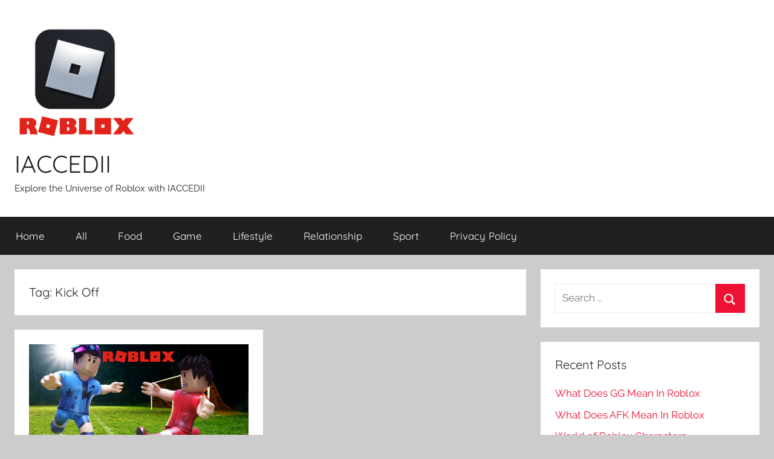

--- FILE ---
content_type: text/html; charset=UTF-8
request_url: https://iaccedii.com/tag/kick-off/
body_size: 8879
content:
<!DOCTYPE html>
<html lang="en-US">

<head>
<meta charset="UTF-8">
<meta name="viewport" content="width=device-width, initial-scale=1">
<link rel="profile" href="http://gmpg.org/xfn/11">

    <style>
        #wpadminbar #wp-admin-bar-p404_free_top_button .ab-icon:before {
            content: "\f103";
            color: red;
            top: 2px;
        }
    </style>
<meta name='robots' content='index, follow, max-image-preview:large, max-snippet:-1, max-video-preview:-1' />
	<style>img:is([sizes="auto" i], [sizes^="auto," i]) { contain-intrinsic-size: 3000px 1500px }</style>
	
	<!-- This site is optimized with the Yoast SEO plugin v24.2 - https://yoast.com/wordpress/plugins/seo/ -->
	<title>Kick Off Archives - IACCEDII</title>
	<link rel="canonical" href="https://iaccedii.com/tag/kick-off/" />
	<meta property="og:locale" content="en_US" />
	<meta property="og:type" content="article" />
	<meta property="og:title" content="Kick Off Archives - IACCEDII" />
	<meta property="og:url" content="https://iaccedii.com/tag/kick-off/" />
	<meta property="og:site_name" content="IACCEDII" />
	<meta name="twitter:card" content="summary_large_image" />
	<script type="application/ld+json" class="yoast-schema-graph">{"@context":"https://schema.org","@graph":[{"@type":"CollectionPage","@id":"https://iaccedii.com/tag/kick-off/","url":"https://iaccedii.com/tag/kick-off/","name":"Kick Off Archives - IACCEDII","isPartOf":{"@id":"https://iaccedii.com/#website"},"primaryImageOfPage":{"@id":"https://iaccedii.com/tag/kick-off/#primaryimage"},"image":{"@id":"https://iaccedii.com/tag/kick-off/#primaryimage"},"thumbnailUrl":"https://iaccedii.com/wp-content/uploads/2023/06/Best-Roblox-Sports-Games.png","breadcrumb":{"@id":"https://iaccedii.com/tag/kick-off/#breadcrumb"},"inLanguage":"en-US"},{"@type":"ImageObject","inLanguage":"en-US","@id":"https://iaccedii.com/tag/kick-off/#primaryimage","url":"https://iaccedii.com/wp-content/uploads/2023/06/Best-Roblox-Sports-Games.png","contentUrl":"https://iaccedii.com/wp-content/uploads/2023/06/Best-Roblox-Sports-Games.png","width":1200,"height":675},{"@type":"BreadcrumbList","@id":"https://iaccedii.com/tag/kick-off/#breadcrumb","itemListElement":[{"@type":"ListItem","position":1,"name":"Home","item":"https://iaccedii.com/"},{"@type":"ListItem","position":2,"name":"Kick Off"}]},{"@type":"WebSite","@id":"https://iaccedii.com/#website","url":"https://iaccedii.com/","name":"IACCEDII","description":"Explore the Universe of Roblox with IACCEDII","publisher":{"@id":"https://iaccedii.com/#organization"},"potentialAction":[{"@type":"SearchAction","target":{"@type":"EntryPoint","urlTemplate":"https://iaccedii.com/?s={search_term_string}"},"query-input":{"@type":"PropertyValueSpecification","valueRequired":true,"valueName":"search_term_string"}}],"inLanguage":"en-US"},{"@type":"Organization","@id":"https://iaccedii.com/#organization","name":"IACCEDII","url":"https://iaccedii.com/","logo":{"@type":"ImageObject","inLanguage":"en-US","@id":"https://iaccedii.com/#/schema/logo/image/","url":"https://iaccedii.com/wp-content/uploads/2023/07/cropped-Untitled-design-2023-07-31T115005.625.png","contentUrl":"https://iaccedii.com/wp-content/uploads/2023/07/cropped-Untitled-design-2023-07-31T115005.625.png","width":200,"height":200,"caption":"IACCEDII"},"image":{"@id":"https://iaccedii.com/#/schema/logo/image/"}}]}</script>
	<!-- / Yoast SEO plugin. -->


<link rel="alternate" type="application/rss+xml" title="IACCEDII &raquo; Feed" href="https://iaccedii.com/feed/" />
<link rel="alternate" type="application/rss+xml" title="IACCEDII &raquo; Comments Feed" href="https://iaccedii.com/comments/feed/" />
<link rel="alternate" type="application/rss+xml" title="IACCEDII &raquo; Kick Off Tag Feed" href="https://iaccedii.com/tag/kick-off/feed/" />
<script type="text/javascript">
/* <![CDATA[ */
window._wpemojiSettings = {"baseUrl":"https:\/\/s.w.org\/images\/core\/emoji\/15.0.3\/72x72\/","ext":".png","svgUrl":"https:\/\/s.w.org\/images\/core\/emoji\/15.0.3\/svg\/","svgExt":".svg","source":{"concatemoji":"https:\/\/iaccedii.com\/wp-includes\/js\/wp-emoji-release.min.js?ver=6.7.4"}};
/*! This file is auto-generated */
!function(i,n){var o,s,e;function c(e){try{var t={supportTests:e,timestamp:(new Date).valueOf()};sessionStorage.setItem(o,JSON.stringify(t))}catch(e){}}function p(e,t,n){e.clearRect(0,0,e.canvas.width,e.canvas.height),e.fillText(t,0,0);var t=new Uint32Array(e.getImageData(0,0,e.canvas.width,e.canvas.height).data),r=(e.clearRect(0,0,e.canvas.width,e.canvas.height),e.fillText(n,0,0),new Uint32Array(e.getImageData(0,0,e.canvas.width,e.canvas.height).data));return t.every(function(e,t){return e===r[t]})}function u(e,t,n){switch(t){case"flag":return n(e,"\ud83c\udff3\ufe0f\u200d\u26a7\ufe0f","\ud83c\udff3\ufe0f\u200b\u26a7\ufe0f")?!1:!n(e,"\ud83c\uddfa\ud83c\uddf3","\ud83c\uddfa\u200b\ud83c\uddf3")&&!n(e,"\ud83c\udff4\udb40\udc67\udb40\udc62\udb40\udc65\udb40\udc6e\udb40\udc67\udb40\udc7f","\ud83c\udff4\u200b\udb40\udc67\u200b\udb40\udc62\u200b\udb40\udc65\u200b\udb40\udc6e\u200b\udb40\udc67\u200b\udb40\udc7f");case"emoji":return!n(e,"\ud83d\udc26\u200d\u2b1b","\ud83d\udc26\u200b\u2b1b")}return!1}function f(e,t,n){var r="undefined"!=typeof WorkerGlobalScope&&self instanceof WorkerGlobalScope?new OffscreenCanvas(300,150):i.createElement("canvas"),a=r.getContext("2d",{willReadFrequently:!0}),o=(a.textBaseline="top",a.font="600 32px Arial",{});return e.forEach(function(e){o[e]=t(a,e,n)}),o}function t(e){var t=i.createElement("script");t.src=e,t.defer=!0,i.head.appendChild(t)}"undefined"!=typeof Promise&&(o="wpEmojiSettingsSupports",s=["flag","emoji"],n.supports={everything:!0,everythingExceptFlag:!0},e=new Promise(function(e){i.addEventListener("DOMContentLoaded",e,{once:!0})}),new Promise(function(t){var n=function(){try{var e=JSON.parse(sessionStorage.getItem(o));if("object"==typeof e&&"number"==typeof e.timestamp&&(new Date).valueOf()<e.timestamp+604800&&"object"==typeof e.supportTests)return e.supportTests}catch(e){}return null}();if(!n){if("undefined"!=typeof Worker&&"undefined"!=typeof OffscreenCanvas&&"undefined"!=typeof URL&&URL.createObjectURL&&"undefined"!=typeof Blob)try{var e="postMessage("+f.toString()+"("+[JSON.stringify(s),u.toString(),p.toString()].join(",")+"));",r=new Blob([e],{type:"text/javascript"}),a=new Worker(URL.createObjectURL(r),{name:"wpTestEmojiSupports"});return void(a.onmessage=function(e){c(n=e.data),a.terminate(),t(n)})}catch(e){}c(n=f(s,u,p))}t(n)}).then(function(e){for(var t in e)n.supports[t]=e[t],n.supports.everything=n.supports.everything&&n.supports[t],"flag"!==t&&(n.supports.everythingExceptFlag=n.supports.everythingExceptFlag&&n.supports[t]);n.supports.everythingExceptFlag=n.supports.everythingExceptFlag&&!n.supports.flag,n.DOMReady=!1,n.readyCallback=function(){n.DOMReady=!0}}).then(function(){return e}).then(function(){var e;n.supports.everything||(n.readyCallback(),(e=n.source||{}).concatemoji?t(e.concatemoji):e.wpemoji&&e.twemoji&&(t(e.twemoji),t(e.wpemoji)))}))}((window,document),window._wpemojiSettings);
/* ]]> */
</script>

<link rel='stylesheet' id='donovan-theme-fonts-css' href='https://iaccedii.com/wp-content/fonts/d730d775315737f600c903f97f969819.css?ver=20201110' type='text/css' media='all' />
<style id='wp-emoji-styles-inline-css' type='text/css'>

	img.wp-smiley, img.emoji {
		display: inline !important;
		border: none !important;
		box-shadow: none !important;
		height: 1em !important;
		width: 1em !important;
		margin: 0 0.07em !important;
		vertical-align: -0.1em !important;
		background: none !important;
		padding: 0 !important;
	}
</style>
<link rel='stylesheet' id='wp-block-library-css' href='https://iaccedii.com/wp-includes/css/dist/block-library/style.min.css?ver=6.7.4' type='text/css' media='all' />
<style id='classic-theme-styles-inline-css' type='text/css'>
/*! This file is auto-generated */
.wp-block-button__link{color:#fff;background-color:#32373c;border-radius:9999px;box-shadow:none;text-decoration:none;padding:calc(.667em + 2px) calc(1.333em + 2px);font-size:1.125em}.wp-block-file__button{background:#32373c;color:#fff;text-decoration:none}
</style>
<style id='global-styles-inline-css' type='text/css'>
:root{--wp--preset--aspect-ratio--square: 1;--wp--preset--aspect-ratio--4-3: 4/3;--wp--preset--aspect-ratio--3-4: 3/4;--wp--preset--aspect-ratio--3-2: 3/2;--wp--preset--aspect-ratio--2-3: 2/3;--wp--preset--aspect-ratio--16-9: 16/9;--wp--preset--aspect-ratio--9-16: 9/16;--wp--preset--color--black: #000000;--wp--preset--color--cyan-bluish-gray: #abb8c3;--wp--preset--color--white: #ffffff;--wp--preset--color--pale-pink: #f78da7;--wp--preset--color--vivid-red: #cf2e2e;--wp--preset--color--luminous-vivid-orange: #ff6900;--wp--preset--color--luminous-vivid-amber: #fcb900;--wp--preset--color--light-green-cyan: #7bdcb5;--wp--preset--color--vivid-green-cyan: #00d084;--wp--preset--color--pale-cyan-blue: #8ed1fc;--wp--preset--color--vivid-cyan-blue: #0693e3;--wp--preset--color--vivid-purple: #9b51e0;--wp--preset--color--primary: #ee1133;--wp--preset--color--secondary: #d5001a;--wp--preset--color--tertiary: #bb0000;--wp--preset--color--accent: #1153ee;--wp--preset--color--highlight: #eedc11;--wp--preset--color--light-gray: #f2f2f2;--wp--preset--color--gray: #666666;--wp--preset--color--dark-gray: #202020;--wp--preset--gradient--vivid-cyan-blue-to-vivid-purple: linear-gradient(135deg,rgba(6,147,227,1) 0%,rgb(155,81,224) 100%);--wp--preset--gradient--light-green-cyan-to-vivid-green-cyan: linear-gradient(135deg,rgb(122,220,180) 0%,rgb(0,208,130) 100%);--wp--preset--gradient--luminous-vivid-amber-to-luminous-vivid-orange: linear-gradient(135deg,rgba(252,185,0,1) 0%,rgba(255,105,0,1) 100%);--wp--preset--gradient--luminous-vivid-orange-to-vivid-red: linear-gradient(135deg,rgba(255,105,0,1) 0%,rgb(207,46,46) 100%);--wp--preset--gradient--very-light-gray-to-cyan-bluish-gray: linear-gradient(135deg,rgb(238,238,238) 0%,rgb(169,184,195) 100%);--wp--preset--gradient--cool-to-warm-spectrum: linear-gradient(135deg,rgb(74,234,220) 0%,rgb(151,120,209) 20%,rgb(207,42,186) 40%,rgb(238,44,130) 60%,rgb(251,105,98) 80%,rgb(254,248,76) 100%);--wp--preset--gradient--blush-light-purple: linear-gradient(135deg,rgb(255,206,236) 0%,rgb(152,150,240) 100%);--wp--preset--gradient--blush-bordeaux: linear-gradient(135deg,rgb(254,205,165) 0%,rgb(254,45,45) 50%,rgb(107,0,62) 100%);--wp--preset--gradient--luminous-dusk: linear-gradient(135deg,rgb(255,203,112) 0%,rgb(199,81,192) 50%,rgb(65,88,208) 100%);--wp--preset--gradient--pale-ocean: linear-gradient(135deg,rgb(255,245,203) 0%,rgb(182,227,212) 50%,rgb(51,167,181) 100%);--wp--preset--gradient--electric-grass: linear-gradient(135deg,rgb(202,248,128) 0%,rgb(113,206,126) 100%);--wp--preset--gradient--midnight: linear-gradient(135deg,rgb(2,3,129) 0%,rgb(40,116,252) 100%);--wp--preset--font-size--small: 13px;--wp--preset--font-size--medium: 20px;--wp--preset--font-size--large: 36px;--wp--preset--font-size--x-large: 42px;--wp--preset--spacing--20: 0.44rem;--wp--preset--spacing--30: 0.67rem;--wp--preset--spacing--40: 1rem;--wp--preset--spacing--50: 1.5rem;--wp--preset--spacing--60: 2.25rem;--wp--preset--spacing--70: 3.38rem;--wp--preset--spacing--80: 5.06rem;--wp--preset--shadow--natural: 6px 6px 9px rgba(0, 0, 0, 0.2);--wp--preset--shadow--deep: 12px 12px 50px rgba(0, 0, 0, 0.4);--wp--preset--shadow--sharp: 6px 6px 0px rgba(0, 0, 0, 0.2);--wp--preset--shadow--outlined: 6px 6px 0px -3px rgba(255, 255, 255, 1), 6px 6px rgba(0, 0, 0, 1);--wp--preset--shadow--crisp: 6px 6px 0px rgba(0, 0, 0, 1);}:where(.is-layout-flex){gap: 0.5em;}:where(.is-layout-grid){gap: 0.5em;}body .is-layout-flex{display: flex;}.is-layout-flex{flex-wrap: wrap;align-items: center;}.is-layout-flex > :is(*, div){margin: 0;}body .is-layout-grid{display: grid;}.is-layout-grid > :is(*, div){margin: 0;}:where(.wp-block-columns.is-layout-flex){gap: 2em;}:where(.wp-block-columns.is-layout-grid){gap: 2em;}:where(.wp-block-post-template.is-layout-flex){gap: 1.25em;}:where(.wp-block-post-template.is-layout-grid){gap: 1.25em;}.has-black-color{color: var(--wp--preset--color--black) !important;}.has-cyan-bluish-gray-color{color: var(--wp--preset--color--cyan-bluish-gray) !important;}.has-white-color{color: var(--wp--preset--color--white) !important;}.has-pale-pink-color{color: var(--wp--preset--color--pale-pink) !important;}.has-vivid-red-color{color: var(--wp--preset--color--vivid-red) !important;}.has-luminous-vivid-orange-color{color: var(--wp--preset--color--luminous-vivid-orange) !important;}.has-luminous-vivid-amber-color{color: var(--wp--preset--color--luminous-vivid-amber) !important;}.has-light-green-cyan-color{color: var(--wp--preset--color--light-green-cyan) !important;}.has-vivid-green-cyan-color{color: var(--wp--preset--color--vivid-green-cyan) !important;}.has-pale-cyan-blue-color{color: var(--wp--preset--color--pale-cyan-blue) !important;}.has-vivid-cyan-blue-color{color: var(--wp--preset--color--vivid-cyan-blue) !important;}.has-vivid-purple-color{color: var(--wp--preset--color--vivid-purple) !important;}.has-black-background-color{background-color: var(--wp--preset--color--black) !important;}.has-cyan-bluish-gray-background-color{background-color: var(--wp--preset--color--cyan-bluish-gray) !important;}.has-white-background-color{background-color: var(--wp--preset--color--white) !important;}.has-pale-pink-background-color{background-color: var(--wp--preset--color--pale-pink) !important;}.has-vivid-red-background-color{background-color: var(--wp--preset--color--vivid-red) !important;}.has-luminous-vivid-orange-background-color{background-color: var(--wp--preset--color--luminous-vivid-orange) !important;}.has-luminous-vivid-amber-background-color{background-color: var(--wp--preset--color--luminous-vivid-amber) !important;}.has-light-green-cyan-background-color{background-color: var(--wp--preset--color--light-green-cyan) !important;}.has-vivid-green-cyan-background-color{background-color: var(--wp--preset--color--vivid-green-cyan) !important;}.has-pale-cyan-blue-background-color{background-color: var(--wp--preset--color--pale-cyan-blue) !important;}.has-vivid-cyan-blue-background-color{background-color: var(--wp--preset--color--vivid-cyan-blue) !important;}.has-vivid-purple-background-color{background-color: var(--wp--preset--color--vivid-purple) !important;}.has-black-border-color{border-color: var(--wp--preset--color--black) !important;}.has-cyan-bluish-gray-border-color{border-color: var(--wp--preset--color--cyan-bluish-gray) !important;}.has-white-border-color{border-color: var(--wp--preset--color--white) !important;}.has-pale-pink-border-color{border-color: var(--wp--preset--color--pale-pink) !important;}.has-vivid-red-border-color{border-color: var(--wp--preset--color--vivid-red) !important;}.has-luminous-vivid-orange-border-color{border-color: var(--wp--preset--color--luminous-vivid-orange) !important;}.has-luminous-vivid-amber-border-color{border-color: var(--wp--preset--color--luminous-vivid-amber) !important;}.has-light-green-cyan-border-color{border-color: var(--wp--preset--color--light-green-cyan) !important;}.has-vivid-green-cyan-border-color{border-color: var(--wp--preset--color--vivid-green-cyan) !important;}.has-pale-cyan-blue-border-color{border-color: var(--wp--preset--color--pale-cyan-blue) !important;}.has-vivid-cyan-blue-border-color{border-color: var(--wp--preset--color--vivid-cyan-blue) !important;}.has-vivid-purple-border-color{border-color: var(--wp--preset--color--vivid-purple) !important;}.has-vivid-cyan-blue-to-vivid-purple-gradient-background{background: var(--wp--preset--gradient--vivid-cyan-blue-to-vivid-purple) !important;}.has-light-green-cyan-to-vivid-green-cyan-gradient-background{background: var(--wp--preset--gradient--light-green-cyan-to-vivid-green-cyan) !important;}.has-luminous-vivid-amber-to-luminous-vivid-orange-gradient-background{background: var(--wp--preset--gradient--luminous-vivid-amber-to-luminous-vivid-orange) !important;}.has-luminous-vivid-orange-to-vivid-red-gradient-background{background: var(--wp--preset--gradient--luminous-vivid-orange-to-vivid-red) !important;}.has-very-light-gray-to-cyan-bluish-gray-gradient-background{background: var(--wp--preset--gradient--very-light-gray-to-cyan-bluish-gray) !important;}.has-cool-to-warm-spectrum-gradient-background{background: var(--wp--preset--gradient--cool-to-warm-spectrum) !important;}.has-blush-light-purple-gradient-background{background: var(--wp--preset--gradient--blush-light-purple) !important;}.has-blush-bordeaux-gradient-background{background: var(--wp--preset--gradient--blush-bordeaux) !important;}.has-luminous-dusk-gradient-background{background: var(--wp--preset--gradient--luminous-dusk) !important;}.has-pale-ocean-gradient-background{background: var(--wp--preset--gradient--pale-ocean) !important;}.has-electric-grass-gradient-background{background: var(--wp--preset--gradient--electric-grass) !important;}.has-midnight-gradient-background{background: var(--wp--preset--gradient--midnight) !important;}.has-small-font-size{font-size: var(--wp--preset--font-size--small) !important;}.has-medium-font-size{font-size: var(--wp--preset--font-size--medium) !important;}.has-large-font-size{font-size: var(--wp--preset--font-size--large) !important;}.has-x-large-font-size{font-size: var(--wp--preset--font-size--x-large) !important;}
:where(.wp-block-post-template.is-layout-flex){gap: 1.25em;}:where(.wp-block-post-template.is-layout-grid){gap: 1.25em;}
:where(.wp-block-columns.is-layout-flex){gap: 2em;}:where(.wp-block-columns.is-layout-grid){gap: 2em;}
:root :where(.wp-block-pullquote){font-size: 1.5em;line-height: 1.6;}
</style>
<link rel='stylesheet' id='donovan-stylesheet-css' href='https://iaccedii.com/wp-content/themes/donovan/style.css?ver=1.9' type='text/css' media='all' />
<script type="text/javascript" src="https://iaccedii.com/wp-content/themes/donovan/assets/js/svgxuse.min.js?ver=1.2.6" id="svgxuse-js"></script>
<link rel="https://api.w.org/" href="https://iaccedii.com/wp-json/" /><link rel="alternate" title="JSON" type="application/json" href="https://iaccedii.com/wp-json/wp/v2/tags/66" /><link rel="EditURI" type="application/rsd+xml" title="RSD" href="https://iaccedii.com/xmlrpc.php?rsd" />
<meta name="generator" content="WordPress 6.7.4" />
<style type="text/css">.recentcomments a{display:inline !important;padding:0 !important;margin:0 !important;}</style><link rel="icon" href="https://iaccedii.com/wp-content/uploads/2023/07/cropped-cropped-Untitled-design-2023-07-31T114739.319-32x32.png" sizes="32x32" />
<link rel="icon" href="https://iaccedii.com/wp-content/uploads/2023/07/cropped-cropped-Untitled-design-2023-07-31T114739.319-192x192.png" sizes="192x192" />
<link rel="apple-touch-icon" href="https://iaccedii.com/wp-content/uploads/2023/07/cropped-cropped-Untitled-design-2023-07-31T114739.319-180x180.png" />
<meta name="msapplication-TileImage" content="https://iaccedii.com/wp-content/uploads/2023/07/cropped-cropped-Untitled-design-2023-07-31T114739.319-270x270.png" />
</head>

<body class="archive tag tag-kick-off tag-66 wp-custom-logo wp-embed-responsive blog-grid-layout hfeed">

	<div id="page" class="site">
		<a class="skip-link screen-reader-text" href="#content">Skip to content</a>

		
		
		<header id="masthead" class="site-header clearfix" role="banner">

			<div class="header-main container clearfix">

				<div id="logo" class="site-branding clearfix">

					<a href="https://iaccedii.com/" class="custom-logo-link" rel="home"><img width="200" height="200" src="https://iaccedii.com/wp-content/uploads/2023/07/cropped-Untitled-design-2023-07-31T115005.625.png" class="custom-logo" alt="IACCEDII" decoding="async" srcset="https://iaccedii.com/wp-content/uploads/2023/07/cropped-Untitled-design-2023-07-31T115005.625.png 200w, https://iaccedii.com/wp-content/uploads/2023/07/cropped-Untitled-design-2023-07-31T115005.625-150x150.png 150w" sizes="(max-width: 200px) 100vw, 200px" /></a>					
			<p class="site-title"><a href="https://iaccedii.com/" rel="home">IACCEDII</a></p>

							
			<p class="site-description">Explore the Universe of Roblox with IACCEDII</p>

			
				</div><!-- .site-branding -->

				
			</div><!-- .header-main -->

			

	<div id="main-navigation-wrap" class="primary-navigation-wrap">

		<div id="main-navigation-container" class="primary-navigation-container container">

			
			<button class="primary-menu-toggle menu-toggle" aria-controls="primary-menu" aria-expanded="false" >
				<svg class="icon icon-menu" aria-hidden="true" role="img"> <use xlink:href="https://iaccedii.com/wp-content/themes/donovan/assets/icons/genericons-neue.svg#menu"></use> </svg><svg class="icon icon-close" aria-hidden="true" role="img"> <use xlink:href="https://iaccedii.com/wp-content/themes/donovan/assets/icons/genericons-neue.svg#close"></use> </svg>				<span class="menu-toggle-text">Menu</span>
			</button>

			<div class="primary-navigation">

				<nav id="site-navigation" class="main-navigation" role="navigation"  aria-label="Primary Menu">

					<ul id="primary-menu" class="menu"><li id="menu-item-80" class="menu-item menu-item-type-custom menu-item-object-custom menu-item-home menu-item-80"><a href="https://iaccedii.com">Home</a></li>
<li id="menu-item-82" class="menu-item menu-item-type-taxonomy menu-item-object-category menu-item-82"><a href="https://iaccedii.com/category/all/">All</a></li>
<li id="menu-item-83" class="menu-item menu-item-type-taxonomy menu-item-object-category menu-item-83"><a href="https://iaccedii.com/category/food/">Food</a></li>
<li id="menu-item-87" class="menu-item menu-item-type-taxonomy menu-item-object-category menu-item-87"><a href="https://iaccedii.com/category/game/">Game</a></li>
<li id="menu-item-86" class="menu-item menu-item-type-taxonomy menu-item-object-category menu-item-86"><a href="https://iaccedii.com/category/lifestyle/">Lifestyle</a></li>
<li id="menu-item-85" class="menu-item menu-item-type-taxonomy menu-item-object-category menu-item-85"><a href="https://iaccedii.com/category/relationship/">Relationship</a></li>
<li id="menu-item-84" class="menu-item menu-item-type-taxonomy menu-item-object-category menu-item-84"><a href="https://iaccedii.com/category/sport/">Sport</a></li>
<li id="menu-item-81" class="menu-item menu-item-type-post_type menu-item-object-page menu-item-privacy-policy menu-item-81"><a rel="privacy-policy" href="https://iaccedii.com/privacy-policy/">Privacy Policy</a></li>
</ul>				</nav><!-- #site-navigation -->

			</div><!-- .primary-navigation -->

		</div>

	</div>



			
			
		</header><!-- #masthead -->

		
		<div id="content" class="site-content container">

			
	<div id="primary" class="content-archive content-area">
		<main id="main" class="site-main" role="main">

		
			<header class="archive-header">

				<h1 class="archive-title">Tag: <span>Kick Off</span></h1>				
			</header><!-- .archive-header -->

			<div id="post-wrapper" class="post-wrapper">

			
<article id="post-69" class="post-69 post type-post status-publish format-standard has-post-thumbnail hentry category-game category-sport tag-basketball tag-dodgeball tag-golf tag-kick-off tag-legends-of-speed tag-roblox-sports-games tag-robowling tag-soccer-legends tag-speed-race tag-super-golf tag-super-striker-league comments-off">

	
			<div class="post-image">
				<a class="wp-post-image-link" href="https://iaccedii.com/best-roblox-sports-games/" rel="bookmark">
					<img width="1200" height="675" src="https://iaccedii.com/wp-content/uploads/2023/06/Best-Roblox-Sports-Games.png" class="attachment-post-thumbnail size-post-thumbnail wp-post-image" alt="" decoding="async" fetchpriority="high" srcset="https://iaccedii.com/wp-content/uploads/2023/06/Best-Roblox-Sports-Games.png 1200w, https://iaccedii.com/wp-content/uploads/2023/06/Best-Roblox-Sports-Games-300x169.png 300w, https://iaccedii.com/wp-content/uploads/2023/06/Best-Roblox-Sports-Games-1024x576.png 1024w, https://iaccedii.com/wp-content/uploads/2023/06/Best-Roblox-Sports-Games-768x432.png 768w" sizes="(max-width: 1200px) 100vw, 1200px" />				</a>
			</div>

			
	<div class="post-content">

		<header class="entry-header">

			<h2 class="entry-title"><a href="https://iaccedii.com/best-roblox-sports-games/" rel="bookmark">Best Roblox Sports Games</a></h2>
			<div class="entry-meta post-details"><span class="posted-on meta-date">Posted on <a href="https://iaccedii.com/best-roblox-sports-games/" rel="bookmark"><time class="entry-date published" datetime="2023-06-18T07:02:40+00:00">June 18, 2023</time><time class="updated" datetime="2023-06-18T07:10:15+00:00">June 18, 2023</time></a></span><span class="posted-by meta-author"> by <span class="author vcard"><a class="url fn n" href="https://iaccedii.com/author/austinbaker/" title="View all posts by Austin Baker" rel="author">Austin Baker</a></span></span></div>
		</header><!-- .entry-header -->

		<div class="entry-content entry-excerpt clearfix">
			<p>Roblox, a platform renowned for its diverse gaming genres, has a rich array of sports games that cater to fans</p>
			
			<a href="https://iaccedii.com/best-roblox-sports-games/" class="more-link">Continue reading</a>

					</div><!-- .entry-content -->

	</div>

	<footer class="entry-footer post-details">
		<div class="entry-categories"> <svg class="icon icon-category" aria-hidden="true" role="img"> <use xlink:href="https://iaccedii.com/wp-content/themes/donovan/assets/icons/genericons-neue.svg#category"></use> </svg><a href="https://iaccedii.com/category/game/" rel="category tag">Game</a>, <a href="https://iaccedii.com/category/sport/" rel="category tag">Sport</a></div>	</footer><!-- .entry-footer -->

</article>

			</div>

			
		</main><!-- #main -->
	</div><!-- #primary -->


	<section id="secondary" class="sidebar widget-area clearfix" role="complementary">

		<section id="search-2" class="widget widget_search">
<form role="search" method="get" class="search-form" action="https://iaccedii.com/">
	<label>
		<span class="screen-reader-text">Search for:</span>
		<input type="search" class="search-field"
			placeholder="Search &hellip;"
			value="" name="s"
			title="Search for:" />
	</label>
	<button type="submit" class="search-submit">
		<svg class="icon icon-search" aria-hidden="true" role="img"> <use xlink:href="https://iaccedii.com/wp-content/themes/donovan/assets/icons/genericons-neue.svg#search"></use> </svg>		<span class="screen-reader-text">Search</span>
	</button>
</form>
</section>
		<section id="recent-posts-2" class="widget widget_recent_entries">
		<h4 class="widget-title">Recent Posts</h4>
		<ul>
											<li>
					<a href="https://iaccedii.com/what-does-gg-mean-in-roblox/">What Does GG Mean In Roblox</a>
									</li>
											<li>
					<a href="https://iaccedii.com/what-does-afk-mean-in-roblox/">What Does AFK Mean In Roblox</a>
									</li>
											<li>
					<a href="https://iaccedii.com/roblox-characters-types-cosmetics-collectibles/">World of Roblox Characters</a>
									</li>
											<li>
					<a href="https://iaccedii.com/roblox-casino-games/">Roblox Casino Games</a>
									</li>
											<li>
					<a href="https://iaccedii.com/top-rated-roblox-racing-games/">Top-Rated Roblox Racing Games</a>
									</li>
					</ul>

		</section><section id="recent-comments-2" class="widget widget_recent_comments"><h4 class="widget-title">Recent Comments</h4><ul id="recentcomments"></ul></section><section id="archives-2" class="widget widget_archive"><h4 class="widget-title">Archives</h4>
			<ul>
					<li><a href='https://iaccedii.com/2023/06/'>June 2023</a></li>
			</ul>

			</section><section id="categories-2" class="widget widget_categories"><h4 class="widget-title">Categories</h4>
			<ul>
					<li class="cat-item cat-item-84"><a href="https://iaccedii.com/category/business/">Business</a>
</li>
	<li class="cat-item cat-item-77"><a href="https://iaccedii.com/category/food/">Food</a>
</li>
	<li class="cat-item cat-item-12"><a href="https://iaccedii.com/category/game/">Game</a>
</li>
	<li class="cat-item cat-item-22"><a href="https://iaccedii.com/category/lifestyle/">Lifestyle</a>
</li>
	<li class="cat-item cat-item-13"><a href="https://iaccedii.com/category/relationship/">Relationship</a>
</li>
	<li class="cat-item cat-item-68"><a href="https://iaccedii.com/category/sport/">Sport</a>
</li>
	<li class="cat-item cat-item-80"><a href="https://iaccedii.com/category/vehicle/">Vehicle</a>
</li>
			</ul>

			</section><section id="meta-2" class="widget widget_meta"><h4 class="widget-title">Meta</h4>
		<ul>
						<li><a rel="nofollow" href="https://iaccedii.com/wp-login.php">Log in</a></li>
			<li><a href="https://iaccedii.com/feed/">Entries feed</a></li>
			<li><a href="https://iaccedii.com/comments/feed/">Comments feed</a></li>

			<li><a href="https://wordpress.org/">WordPress.org</a></li>
		</ul>

		</section>
	</section><!-- #secondary -->


	</div><!-- #content -->

	
	<div id="footer" class="footer-wrap">

		<footer id="colophon" class="site-footer container clearfix" role="contentinfo">

			
			<div id="footer-line" class="site-info">
								
		<span class="credit-link">
			WordPress Theme: Donovan by ThemeZee.		</span>

					</div><!-- .site-info -->

		</footer><!-- #colophon -->

	</div>

</div><!-- #page -->

<script type="text/javascript" id="donovan-navigation-js-extra">
/* <![CDATA[ */
var donovanScreenReaderText = {"expand":"Expand child menu","collapse":"Collapse child menu","icon":"<svg class=\"icon icon-expand\" aria-hidden=\"true\" role=\"img\"> <use xlink:href=\"https:\/\/iaccedii.com\/wp-content\/themes\/donovan\/assets\/icons\/genericons-neue.svg#expand\"><\/use> <\/svg>"};
/* ]]> */
</script>
<script type="text/javascript" src="https://iaccedii.com/wp-content/themes/donovan/assets/js/navigation.min.js?ver=20220224" id="donovan-navigation-js"></script>

</body>
</html>


<!-- Page cached by LiteSpeed Cache 7.6.2 on 2026-01-25 21:01:54 -->